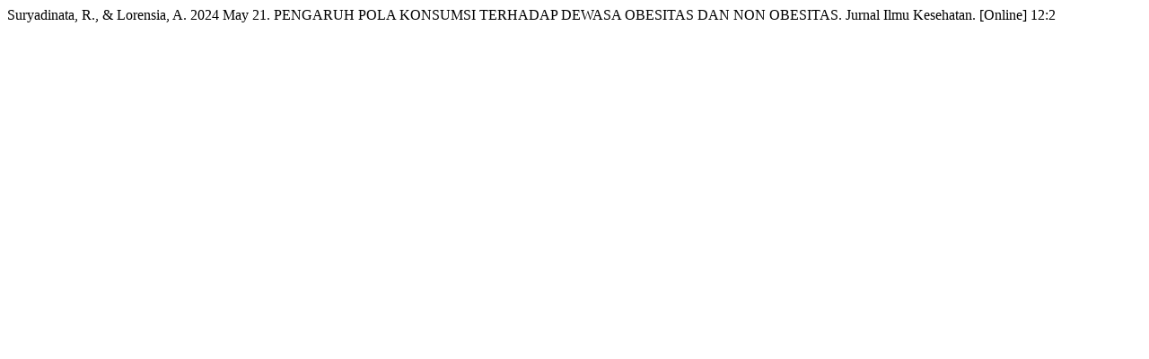

--- FILE ---
content_type: text/html; charset=UTF-8
request_url: http://ejurnaladhkdr.com/index.php/jik/article/cite/540/CbeCitationPlugin
body_size: 156
content:
		Suryadinata, R., &amp; 		Lorensia, A.
2024 May 21.  PENGARUH POLA KONSUMSI TERHADAP DEWASA OBESITAS DAN NON OBESITAS. Jurnal Ilmu Kesehatan. [Online] 12:2